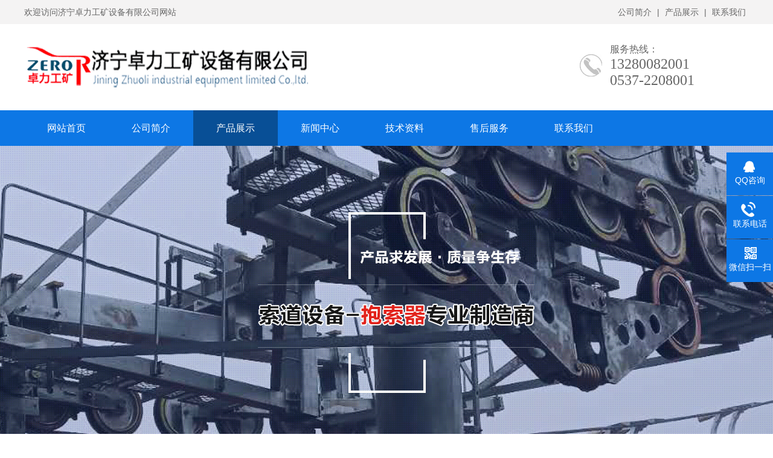

--- FILE ---
content_type: text/html; charset=utf-8
request_url: http://www.baosuoqi.com/huodongbaosuoqi/41.html
body_size: 13445
content:
<!DOCTYPE html>
<html lang="zh-CN">
<head>
<meta charset="UTF-8">
<meta http-equiv="X-UA-Compatible" content="IE=Edge">
<meta name="renderer" content="webkit|ie-comp|ie-stand" />
<meta name="viewport" content="width=device-width, initial-scale=1.0, maximum-scale=1.0, user-scalable=0">
<meta http-equiv="Cache-Control" content="no-transform"/>
<meta name="applicable-device" content="pc">
<meta name="MobileOptimized" content="width"/>
<meta name="HandheldFriendly" content="true"/>
<title>NYJG-V1型活动抱索器-活动式抱索器-济宁卓力工矿机械设备有限公司</title>
<meta name="keywords" content="NYJG-V1,活动,抱索,NYJG-V1,活动,抱索,">
<meta name="description" content="NYJG-V1型活动抱索器">
<link rel="stylesheet" href="http://www.baosuoqi.com/pc/css/css.css" />
</head>
<body>
<div class="header">
  <div class="top">
    <div class="container">
      <div class="fl">欢迎访问济宁卓力工矿设备有限公司网站</div>
      <div class="fr">
	   <a href= "/gongsijianjie/">公司简介</a> 	 |
	   <a href= "/pro/">产品展示</a> 	 |
	   <a href= "/lianxiwomen/">联系我们</a> 
	  </div>
    </div>
  </div>
  <div id="logo">
    <div class="container">
      <div class="logo fl"><a href="http://www.baosuoqi.com/" title="济宁卓力工矿机械设备有限公司"><img src="/pc/index_04.gif" alt="济宁卓力工矿机械设备有限公司"></a></div>

      <div class="tel fr"><span>服务热线：<i>13280082001</i><i>0537-2208001</i></span> </div>
    </div>
  </div>
</div>
<div class="nav">
  <div class="container">
    <ul>
      <li ><a href="http://www.baosuoqi.com/">网站首页</a></li>
      
      <li ><a href="/gongsijianjie/">公司简介</a>
        <dl>
          
        </dl>
      </li>
      
      <li class="on"><a href="/pro/">产品展示</a>
        <dl>
          
          
          <dt><a href="/gudingbaosuoqi/">固定式抱索器</a></dt>
          
          <dt><a href="/huodongbaosuoqi/">活动式抱索器</a></dt>
          
          <dt><a href="/baosuoqi/">可摘挂抱索器</a></dt>
          
          <dt><a href="/chendian/">衬块衬垫</a></dt>
          
          <dt><a href="/houchepeijian/">猴车配件</a></dt>
          
          
        </dl>
      </li>
      
      <li ><a href="/info/">新闻中心</a>
        <dl>
          
          
          <dt><a href="/gsnews/">公司新闻</a></dt>
          
          <dt><a href="/hynews/">行业知识</a></dt>
          
          
        </dl>
      </li>
      
      <li ><a href="/jishuziliao/">技术资料</a>
        <dl>
          
        </dl>
      </li>
      
      <li ><a href="/shouhoufuwu/">售后服务</a>
        <dl>
          
        </dl>
      </li>
      
      <li ><a href="/lianxiwomen/">联系我们</a>
        <dl>
          
        </dl>
      </li>
      
    </ul>
  </div>
</div>

<div class="ban" style="background:url(/static/upload/image/20220414/1649931921128703.jpg) no-repeat top center;"></div>
<div class="ny">
	<div class="container">
		<div class="fl">
	<div class="title"><span>活动式抱索器</span>list center</div>
	<div class="category clearfix">
		
        <h3  ><span class="iconfont icon-jiantou"></span><a href="/gudingbaosuoqi/">固定式抱索器</a><span></span> </h3>
        
        <h3 class='on' ><span class="iconfont icon-jiantou"></span><a href="/huodongbaosuoqi/">活动式抱索器</a><span></span> </h3>
        
        <h3  ><span class="iconfont icon-jiantou"></span><a href="/baosuoqi/">可摘挂抱索器</a><span></span> </h3>
        
        <h3  ><span class="iconfont icon-jiantou"></span><a href="/chendian/">衬块衬垫</a><span></span> </h3>
        
        <h3  ><span class="iconfont icon-jiantou"></span><a href="/houchepeijian/">猴车配件</a><span></span> </h3>
        
	</div>
	<div class="contact">
		<p>全国服务热线</p>
		<span>13280082001</span>
		<div class="more"><a href="tencent://message/?uin=269628658&Site=在线客服&Menu=yes" target="_blank">立即咨询</a></div>
	</div>
</div>
		<div class="fr">
			<div class="title"><span>活动式抱索器</span>
				<p> 您的位置:<a href="/">首页</a>><a href="/pro/">产品展示</a>><a href="/huodongbaosuoqi/">活动式抱索器</a> </p>
			</div>
			<div class="pro">
				<div class="img">
				  <div class="pc-slide">
					<div class="view">
					  <div class="swiper-container swiper-container-horizontal">
						<div class="swiper-wrapper">
						  <div class="swiper-slide img-center">
							<div class="imgauto"> <img src="/uploads/131115/1-13111515062LB-lp.jpg" /> </div>
						  </div>
						</div>
					  </div>
					</div>
				  </div>
				</div>
				<div class="text">
				  <h1 class="protit">NYJG-V1型活动抱索器</h1>
				  <div class="desc">
					<p>NYJG-V1型活动抱索器</p>
				  </div>
				  
				</div>
			</div>
			<div class="pro-content">
				<div class="tits"><span>产品详情</span></div>
				<div class="info">
					<p><img alt="" src="/uploads/131115/1-13111515062LB.jpg" style="width: 500px; height: 481px; " /><br />
NYJG-V1型活动抱索器<br />
<br />
给煤机行业中始终独占鳌头,恒守质量第一,荣获国家科技进步三等给煤机热线电话:13280082001</p>
				</div>
			</div>
			<div class="page">上一个：<a href="/huodongbaosuoqi/37.html">NYJG-2型摩擦式抱索器</a><span>下一个：<a href="/huodongbaosuoqi/43.html">NYJG-V22型活动式抱索器</a></span></div>
			<div class="xg-pro">
				<div class="tit"><span>相关产品</span></div>
				<ul>
				  
					<li>
					<a href="/houchepeijian/738.html"  title="猴车尾轮衬块"><img src="/static/upload/image/20250516/1747360962122865.png" onerror="javascript:this.src='/static/upload/image/20250516/1747360962122865.png';" alt="猴车尾轮衬块">
					<p>猴车尾轮衬块</p>
					</a>
					</li>
				  
					<li>
					<a href="/houchepeijian/737.html"  title="猴车吊架"><img src="/static/upload/image/20250516/1747360804128260.png" onerror="javascript:this.src='/static/upload/image/20250516/1747360804128260.png';" alt="猴车吊架">
					<p>猴车吊架</p>
					</a>
					</li>
				  
					<li>
					<a href="/houchepeijian/698.html"  title="猴车双拖轮"><img src="/static/upload/image/20241218/1734501097113269.jpg" onerror="javascript:this.src='/static/upload/image/20241218/1734501097113269.jpg';" alt="猴车双拖轮">
					<p>猴车双拖轮</p>
					</a>
					</li>
				  
					<li>
					<a href="/baosuoqi/622.html"  title="大坡度可摘挂抱索器"><img src="/static/upload/image/20231115/1700012253172924.jpg" onerror="javascript:this.src='/static/upload/image/20231115/1700012253172924.jpg';" alt="大坡度可摘挂抱索器">
					<p>大坡度可摘挂抱索器</p>
					</a>
					</li>
				  
					<li>
					<a href="/houchepeijian/611.html"  title="模锻抱索器"><img src="/static/upload/image/20230922/1695351237126555.jpg" onerror="javascript:this.src='/static/upload/image/20230922/1695351237126555.jpg';" alt="模锻抱索器">
					<p>模锻抱索器</p>
					</a>
					</li>
				  
					<li>
					<a href="/houchepeijian/610.html"  title="托轮吊架"><img src="/static/upload/image/20230922/1695351007521794.jpg" onerror="javascript:this.src='/static/upload/image/20230922/1695351007521794.jpg';" alt="托轮吊架">
					<p>托轮吊架</p>
					</a>
					</li>
				  
					<li>
					<a href="/houchepeijian/605.html"  title="架空乘人装置（猴车）的断绳抓捕装置"><img src="/static/upload/image/20230830/1693362440195365.jpg" onerror="javascript:this.src='/static/upload/image/20230830/1693362440195365.jpg';" alt="架空乘人装置（猴车）的断绳抓捕装置">
					<p>架空乘人装置（猴车）的断绳抓捕装置</p>
					</a>
					</li>
				  
					<li>
					<a href="/huodongbaosuoqi/594.html"  title="带滑轮瓦片抱索器"><img src="/static/upload/image/20230711/1689037186540290.jpg" onerror="javascript:this.src='/static/upload/image/20230711/1689037186540290.jpg';" alt="带滑轮瓦片抱索器">
					<p>带滑轮瓦片抱索器</p>
					</a>
					</li>
				  
				</ul>
			</div>
		</div>
	</div>
</div>
<div class="links container"> <span>友情链接：</span>  <a href="http://www.666gk.com" target="_blank">梭式矿车</a>  <a href="http://www.zmgk.net/" target="_blank">反井钻机</a>  <a href="https://www.chuchoushebei.com/" target="_blank">活性炭除臭设备</a>  <a href="http://www.jnzhuoli.com/" target="_blank">凿岩机</a>  <a href="https://www.tjbchg.com" target="_blank">喉箍</a>  <a href="http://www.ytbllt.com" target="_blank">铣刨机实心轮胎</a>  <a href="http://www.jieshuiqi.cn" target="_blank">水控器</a>  <a href="http://www.gongqiu88.com" target="_blank">煤矿道岔</a>  <a href="http://www.shchjd.com" target="_blank">SUTO/希尔思流量传感器</a>  <a href="http://www.chutaiyj.com" target="_blank">安瓿拉丝机</a>  <a href="http://www.shmightway.com" target="_blank">日精减速机</a>  <a href="http://www.ntjrtl.com" target="_blank">佐敦油漆</a>  <a href="http://www.zhonghengjiahe.com" target="_blank">铝方通</a>  <a href="http://www.cangzhouxinmate.com" target="_blank">工程塑料拖链</a>  <a href="http://www.shchjd.com" target="_blank">S531测漏仪</a>  <a href="http://www.yzzxqz.com" target="_blank">龙门吊租赁</a>  <a href="http://www.ddzf.net" target="_blank">阀门电动装置z60-24</a>  <a href="http:/www.rbhbjx.com" target="_blank">纤维过滤器</a>  <a href="http://www.anwesrq.com" target="_blank">天津暖气片</a>  <a href="http://www.sdxinrunff.com" target="_blank">衬塑设备</a>  <a href="http://www.secengcn.com/" target="_blank">台式扫描电子显微镜</a>  <a href="https://www.hzyangyi.cn/" target="_blank">DSC差示扫描量热仪</a>  <a href="http://www.naiyida.com/" target="_blank">4mm铝塑板</a>  <a href="http://www.kmfdjcz.com/" target="_blank">液化气泵</a>  </div>
<div class="footer">
  <div class="container">
    <div class="fnav fl">
      
      <dl>
        <dt><a href="/gongsijianjie/">公司简介</a></dt>
        
      </dl>
      
      <dl>
        <dt><a href="/pro/">产品展示</a></dt>
        
        <dd><a href="/gudingbaosuoqi/">固定式抱索器</a></dd>
        
        <dd><a href="/huodongbaosuoqi/">活动式抱索器</a></dd>
        
        <dd><a href="/baosuoqi/">可摘挂抱索器</a></dd>
        
        <dd><a href="/chendian/">衬块衬垫</a></dd>
        
        <dd><a href="/houchepeijian/">猴车配件</a></dd>
        
      </dl>
      
      <dl>
        <dt><a href="/info/">新闻中心</a></dt>
        
        <dd><a href="/gsnews/">公司新闻</a></dd>
        
        <dd><a href="/hynews/">行业知识</a></dd>
        
      </dl>
      
      <dl>
        <dt><a href="/jishuziliao/">技术资料</a></dt>
        
      </dl>
      
      <dl>
        <dt><a href= "/shouhoufuwu/">售后服务</a></dt>
        <dd> 全国服务热线：0537-2208001<br/>
          手机：13280082001<br/>
          地址：山东济宁国家高新技术产业园 </dd>
      </dl>
    </div>
    <div class="ewm fr">
      <h3>扫一扫关注微信</h3>
      <p><img src="/static/upload/image/20220414/1649933244678182.jpg" /></p>
    </div>
  </div>
</div>
<div class="copyright">
  <p>手机：13280082001 电话:0537-2208001 EMAIL：269628658@qq.com</p>
  <p>公司地址：山东济宁国家高新技术产业园</p>
  <p>Copyright © 2018-2020 济宁卓力工矿机械设备有限公司 <a target="_blank" href="https://beian.miit.gov.cn/" rel="nofollow">鲁ICP备13002216号-3</a> <a target="_blank" href="http://www.baosuoqi.com/sitemap.xml">xml地图</a></p>
</div>
<div class="kefu">
  <ul id="kefu">
    <li class="kefu-qq">
      <div class="kefu-main">
        <div class="kefu-left"> <a class="online-contact-btn" href="tencent://message/?uin=269628658&Site=在线客服&Menu=yes" target="_blank"> <i></i>
          <p> QQ咨询 </p>
          </a> </div>
        <div class="kefu-right"></div>
      </div>
    </li>
    <li class="kefu-tel">
      <div class="kefu-tel-main">
        <div class="kefu-left"> <i></i>
          <p>联系电话 </p>
        </div>
        <div class="kefu-tel-right"><a href="tel:13280082001">13280082001</a></div>
      </div>
    </li>
    <li class="kefu-weixin">
      <div class="kefu-main">
        <div class="kefu-left"> <i></i>
          <p> 微信扫一扫 </p>
        </div>
        <div class="kefu-right"> </div>
        <div class="kefu-weixin-pic"><img src="/static/upload/image/20220414/1649933244678182.jpg" /></div>
      </div>
    </li>
    <li class="kefu-ftop">
      <div class="kefu-main">
        <div class="kefu-left"> <a href="javascript:;"><i></i>
          <p>返回顶部</p>
          </a></div>
        <div class="kefu-right"></div>
      </div>
    </li>
  </ul>
</div>
<script src="http://www.baosuoqi.com/pc/js/jquery.min.js"></script> 
<script src="http://www.baosuoqi.com/pc/js/superslide.js"></script> 
<script src="http://www.baosuoqi.com/pc/js/js.js"></script> 
</body>
</html>


--- FILE ---
content_type: text/css
request_url: http://www.baosuoqi.com/pc/css/css.css
body_size: 23402
content:
/* AB模板网 整站模板下载 */
/* 模板：Www.AdminBuy.Cn */
/* 仿站：Fang.AdminBuy.Cn */
/* 素材：Sc.AdminBuy.Cn */
/* QQ：9490489 */

html{height:100%;border:none;}
body{height:100%;min-width: 1200px;border:none;padding:0;margin:0;text-align:left;font-size:14px;color:#666;font-family:Arial, "microsoft yahei";background:#FFF;}
div,ul,li,img,dl,dd,dt,p{padding:0;margin:0;border:none;}
ul,dl{list-style-type:none;}
h1,h2,h3,h4,h5{margin:0;padding: 0;font-weight: normal;}
a{color:#666;text-decoration:none;}
a:hover{color:#0d77e5;text-decoration:none;}
.clear{clear:both;}
.fl{float: left;display: inline;}
.fr{float: right;display: inline;}
.container{width: 1200px;margin: 0 auto;}

.header{height: 183px;}
.top{height: 40px;line-height: 40px; background: #f4f3f3; font-size: 14px;}
.top a{padding: 5px;}

#logo{height:140px;width: 100%;}
#logo .logo{}
#logo .logo img{margin-top: 32px;}
#logo .company{ padding-left: 15px; border-left: 1px solid #c4c4c4; height:70px; margin-top: 35px;}
#logo .company h2{font-size: 30px;color: #0d77e5;font-weight: bold;}
#logo .company h3{font-size: 18px;margin-top: 5px;}
#logo .company h3 span{color: #69c248;}
#logo .tel{background: url(../images/tel.jpg) no-repeat left 50px;height: 100px;width: 280px;padding-top: 32px;}
#logo .tel span{font-size: 16px;padding-left: 50px;}
#logo .tel span i{font-family: impact;font-size: 24px;font-style: normal;display: block;padding-left:50px;}
#logo .tel p{font-size: 16px;padding-left: 5px;margin-top: -15px;}

.nav{background:#0d77e5;height: 59px;}
.nav ul li{float:left;display: inline;text-align: center;font-size: 16px; position: relative;}
.nav ul li:last-child{margin-right: 0;}
.nav ul li a{color:#FFF;display: block;height: 59px;line-height: 59px;padding: 0 38px;position: relative;z-index: 2;}
.nav ul li a:hover,.nav ul li.on{ background: #084f96; }
.nav ul li dl{margin:0px;padding:0;position:absolute;z-index:999;display:none;}
.nav ul li dl dt a{display:block;width:116px; height:55px; line-height:55px; text-align:center;background:#0758b3;color:#fff;}
.nav ul li dl dt a:hover{background:#0d77e5; display:block;width:116px; height:55px;}


.banner{height:500px;overflow:hidden;position:relative;}
.banner .hd{height:18px;position:absolute;width: 100%;z-index:1; text-align: center; bottom: 20px;}
.banner .hd ul li{display: inline-block;margin:0 5px;width:15px;height:15px;cursor:pointer;background:#0d77e5;border-radius:8px;}
.banner .hd ul li.on{background: #69c248;}
.banner .bd{position:relative;height:100%;z-index:0;}
.banner .bd li{zoom:1;vertical-align:middle;width:100%;height:600px;display:block;}
.banner .bd li a{width:100%;height:550px;display:block;}
.banner .prev{position:absolute;left:3%;top:50%;margin-top:-25px;display:block;width:17px;height:31px;background:url(../images/left.png) no-repeat;filter:alpha(opacity=100);opacity:1;}
.banner .next{position:absolute;right:3%;top:50%;margin-top:-25px;display:block;width:17px;height:31px;background:url(../images/right.png) no-repeat;filter:alpha(opacity=100);opacity:1;}

.search{height: 70px;background: #edeeef;}
.search .fl{line-height: 70px;}
.search .fl a{margin-left: 15px;}
.search .fl span{color:#0d77e5;}
.search .fr{width:284px;height: 70px;}
.search .fr input{width: 193px;height: 33px;border: 1px solid #eee;margin-top: 15px;padding-left: 3px; border-radius: 15px 0 0 15px; padding-left: 15px;}
.search .fr button{width:53px;height: 35px;background: url(../images/search.png) no-repeat;border: none;position: relative;left: -3px;top:12px;}

.sec-title{ text-align: center; padding: 30px 0; }
.sec-title span{ font-size: 30px; height: 50px; position: relative; padding-bottom: 10px; font-weight: bold; }
.sec-title span:after{ width: 30px; height: 2px; content:''; background: #007bdf; position: absolute; bottom: 0; left: 42%;  }
.sec-title p{ font-size: 14px; margin-top: 20px; }

.index-pro{ padding: 30px 0 30px; height: auto; overflow: hidden;}
.index-pro .fl{ width: 300px; }
.index-pro .fr{ width: 860px; }
.index-pro .fl .title{ height:70px; width: 270px; background: #007bdf; color: #FFF; padding: 20px 0 0 30px;   }
.index-pro .fl .title span{ display: block;font-size: 28px; font-weight: bold; }
/*.index-pro .fl ul li{ font-size: 16px;line-height: 58px; }
.index-pro .fl ul li span{ padding-left: 58px; }
.index-pro .fl ul li a{ display: block; background: url(../images/menu01.jpg) no-repeat; height: 58px; width: 100%; }
.index-pro .fl ul li a:hover{ display: block; background: url(../images/menu01-h.jpg) no-repeat;height: 58px; width: 100%; }*/

.category{width: 100%;padding-top: 12px;margin-bottom: 20px;}
.category h3{line-height: 58px;float: left;}
.category h3 a{float: left;line-height: 58px;color: #666;padding-left: 58px;width: 242px;font-weight: normal;background: url(../images/menu01.jpg) no-repeat; display: block;}
.category h3.on a{background: url(../images/menu01-h.jpg) no-repeat; color: #007bdf;}
.category h3 span{float: left;}
.category ul{display: none;float: left;width: 100%;}
.category li{display: block;border-bottom: 1px solid #e1e1e1;width: 100%;line-height: 42px;background-size: 5px;}
.category li a{display: block;color: #666;font-size: 14px;padding-left: 58px;}
.category li.on a{color: #007bdf;}

.index-pro .contact{ width: 300px; height: 140px; background: url(../images/tels.jpg) no-repeat #e3e3e3; margin-top: 30px;}
.index-pro .contact p{ margin-left: 160px;font-size: 16px; padding-top: 20px;  color: #666666; }
.index-pro .contact span{color:#007bdf; font-size: 24px; padding-left: 120px; margin-top: 10px; display: block;}
.index-pro .contact .more{ margin-left: 125px; margin-top: 10px; text-align: center; }
.index-pro .contact .more a{ color: #007bdf; border: 1px solid #007bdf; width: 120px; height: 30px; line-height: 30px; display: block; }
.index-pro .contact .more a:hover{ background: #007bdf; color: #FFF; }
.index-pro .fr .title{line-height: 45px; border-bottom: 1px solid #e1e1e1;}
.index-pro .fr .title span{ font-size: 24px; color: #007bdf; border-bottom: 3px solid #007bdf; padding-bottom: 10px; font-weight: bold; }
.index-pro .fr .title p{ display: inline-block; float: right; }
.index-pro .fr ul li{ float: left; display: inline-block; margin-right: 27px; text-align: center; margin-top: 20px; }
.index-pro .fr ul li:nth-child(3n){margin-right:0}
.index-pro .fr ul li .img{width: 260px; height: 198px;  overflow: hidden;  }
.index-pro .fr ul li .img img{ width: 250px; height: 190px;padding: 3px; border: 1px solid #c1c1c1; transition: 0.5s; }
.index-pro .fr ul li .img img:hover{ transform:scale(1.2)  }

.index-case{ height:auto; overflow: hidden; text-align: center; background: url(../images/casebg.jpg) no-repeat top center;   }
.index-case .prev{ display:block; position:absolute; top:60px; left:0px; width:50px; height:50px; background:url(../images/prev.png) no-repeat;   }
.index-case .next{ display:block; position:absolute; top:60px; right:0px; width:50px; height:50px; background:url(../images/next.png) no-repeat;   }
.index-case .content{ padding:0 80px;position:relative; }
.index-case ul{ overflow:hidden; zoom:1; width:910px; height:auto; }
.index-case ul li{ float:left;  width:240px;overflow:hidden; height:220px; margin-right:20px;}
.index-case ul li img{ width: 230px; height: 167px;padding: 3px; border: 1px solid #c1c1c1; }

.adv{ background: url(../images/advbg.jpg) no-repeat top center; height: 180px; color: #FFF; }
.adv .fl{ padding-left: 100px; }
.adv .fr{ padding-right: 100px;  width: 310px; height: 130px; background: url(../images/tel01.png) no-repeat left; }
.adv .fl h2{ font-size: 40px; font-weight: bold; padding-top: 40px; }
.adv .fl p{ font-size: 20px; margin-top: 10px; }
.adv .fl p span{display: inline-block;  width: 22px; height: 20px; margin-left: 15px; background: url(../images/ico01.png) no-repeat left center; }
.adv .fr p{ font-size: 18px; margin-top:38px; padding-left: 60px;}
.adv .fr p span{ display: block; font-size: 30px; }
.adv .fr .more{ width: 133px; height: 34px; background: url(../images/btn1.png) no-repeat; text-align: center; margin-left: 60px; margin-top: 15px; }
.adv .fr .more a{ color: #FFF;  width: 133px; height: 34px; line-height: 34px; display: block; }

.ys{ width: 100%; height: auto; padding: 50px 0; overflow: hidden; }
.ys .content-1,.ys .content-2{ width: 1050px; margin: 0 auto; height: auto; overflow: hidden; }
.ys .content-1 .fl{ width: 415px; }
.ys .content-1 .fr{ width: 610px; }
.ys .content-2 .fl{ width: 471px; }
.ys .content-2 .fr{ width: 460px; }
.ys h2{ color: #0256a4; overflow: hidden; padding-bottom: 18px; margin-bottom: 10px; margin-top: 25px; background: url(../images/ys-line.jpg) no-repeat bottom left; }
.ys h2 i{ float: left; }
.ys h2 span{ float:left; margin-left: 20px; color: #666666; }
.ys h2 span em{ display: block; font-style: normal;font-weight: bold; color: #007bdf; }
.ys .content-1 p,.ys .content-2 p{ font-size: 14px; color: #2d2d2d; line-height: 25px; background: url(../images/ys-ico.jpg) no-repeat left 6px; padding-left: 20px; }

.index-about { height: 439px; padding-top: 50px;color: #FFF;  overflow: hidden;background:url(../images/aboutbg.jpg) no-repeat top center; }
.index-about .fl{ width: 600px; }
.index-about .fr{ width: 600px; }
.index-about .fl img{ width: 491px; height: 357px; border: 12px solid #6bb0e7; }
.index-about .fr h2{ font-size: 30px;  letter-spacing: 1px;}
.index-about .fr h2 span{ display: block; font-size:40px;letter-spacing: 0px; font-weight: bold;  }
.index-about .fr p{ margin-top: 34px; line-height: 28px; padding-top: 10px; }
.index-about .more{ text-align: left; margin: 20px 0 25px; width: 100%; display: block; }
.index-about .more a{ width: 182px; height: 39px;display:inline-block; background: #FFF; text-align: center; line-height: 39px; font-size: 16px; }
.index-about .more a:hover{ color: #FFF;background: #0256a4; }

.index-news{ padding: 40px 0 20px; height: auto; overflow: hidden; }
.index-news .fl,.index-news .fr{ width: 585px;border: 1px solid #ececec; }
.index-news .fl .title,.index-news .fr .title{ border-bottom: 1px solid #ececec; height: 82px; }
.index-news .fl .title i,.index-news .fr .title i{float:left; display: inline-block; width: 86px; height: 82px; background: #007bdf; position: relative;}
.index-news .fl .title i img,.index-news .fr .title i img{ position: absolute; left:0; top:0;bottom: 0;right: 0; margin: auto; }
.index-news .fl .title span{ float:left; display: inline-block; width:90px; height: 72px; margin-left: 20px; font-size: 18px; padding-top: 20px; background: url(../images/en-1.jpg) no-repeat left 50px; }
.index-news .fr .title span{ float:left; display: inline-block; width:90px; height: 72px; margin-left: 20px; font-size: 18px; padding-top: 20px; background: url(../images/en-2.jpg) no-repeat left 50px; }
.index-news .fl .title em,.index-news .fr .title em{ float: right; margin-right: 20px; font-style: normal; line-height: 82px; }

.index-news .content{ padding:25px 35px; }
.index-news h3{ line-height: 43px; }
.index-news h3:before{ content:'■'; font-size: 12px; margin-right: 5px; color: #ff6d00; position: relative; top:-3px; }
.index-news h3 span{ float: right; font-size: 14px; }
.index-news dl{ height: auto; overflow: hidden;}
.index-news dl dt{ float: left;width: 242px; }
.index-news dl dd{ float: right; width: 250px; }
.index-news dl dt img{ width: 240px; height: 158px; border: 1px solid #ececec; }
.index-news dl dd .date span{ display: block; font-size: 24px; color: #ff6d00; font-weight: bold; }
.index-news dl dd h4{ font-size: 16px; line-height: 40px; height: 40px; overflow: hidden; }


.links{padding-bottom: 20px;}
.links span{ font-weight: bold; font-size: 18px; }
.links a{margin-right: 15px;}

.footer{background: #333333;height: 220px;overflow: hidden;padding-top: 30px;}
.fnav dl{ float: left; display: inline; margin-right: 80px; }
.fnav dl dt{ position: relative; line-height: 50px; font-size: 16px; margin-bottom: 10px;  }
.fnav dl dt a{ color: #FFF; }
.fnav dl dt:after{ content: ''; width: 20px; height: 2px; background: #666666; position: absolute; left: 0; bottom: 0; }
.fnav dl dd{line-height: 25px; color: #999999;}
.fnav dl dd a{ color: #999999; }
.footer .ewm{ text-align: center; color: #FFF; }
.footer .ewm h3{ padding-bottom: 5px; }
.footer .ewm img{ width: 150px; height: 150px; }

.copyright{background: #333333;color: #999999;height: 100px;line-height: 30px;overflow: hidden; text-align: center;}
.copyright a{color: #999999;}

.kefu{position:fixed;right:-170px;top:50%;z-index:900;}
.kefu li a{text-decoration:none; color: #FFF;}
.kefu li{margin-top:1px;clear:both;height:71px;position:relative;}
.kefu li i{background:url(../images/fx.png) no-repeat;display:block;width:30px;height:27px;margin:0 auto;text-align:center;}
.kefu li p{height:20px;font-size:14px;line-height:20px;overflow:hidden;text-align:center;color:#fff;margin: 0;}
.kefu .kefu-qq i{background-position:4px 5px;}
.kefu .kefu-tel i{background-position:0 -21px;}
.kefu .kefu-liuyan i{background-position:4px -53px;}
.kefu .kefu-weixin i{background-position:-34px 4px;}
.kefu .kefu-weibo i{background-position:-30px -22px;}
.kefu .kefu-ftop{display:none;}
.kefu .kefu-ftop i{width:33px;height:35px;background-position:-27px -51px;}
.kefu .kefu-left{float:left;width:77px;height:47px;position:relative;}
.kefu .kefu-tel-right{font-size:16px;color:#fff;float:left;height:24px;line-height:22px;padding:0 15px;border-left:1px solid #fff;margin-top:14px;}
.kefu .kefu-right{width:20px;}
.kefu .kefu-tel-main{background:#0d77e5;color:#fff;height:56px;width:247px;padding:9px 0 6px;float:left;}
.kefu .kefu-main{background:#0d77e5;width:97px;height:56px;position:relative;padding:9px 0 6px;float:left;}
.kefu .kefu-weixin-pic{position:absolute;left:-130px;top:-24px;display:none;z-index:333;}
.kefu-weixin-pic img{width:115px;height:115px;}

.ban{ width: 100%; height: 550px; overflow: hidden; }
.ny{ height: auto; overflow: hidden; width: 100%; padding: 30px 0; }
.ny .fl{ width: 300px; }
.ny .fr{ width: 860px; }
.ny .fl .title{ height:70px; width: 270px; background: #007bdf; color: #FFF; padding: 20px 0 0 30px; text-transform: uppercase;   }
.ny .fl .title span{ display: block;font-size: 28px; font-weight: bold; }

.ny .contact{ width: 300px; height: 140px; background: url(../images/tels.jpg) no-repeat #e3e3e3; margin-top: 30px;}
.ny .contact p{ margin-left: 160px;font-size: 16px; padding-top: 20px;  color: #666666; }
.ny .contact span{color:#007bdf; font-size: 24px; padding-left: 120px; margin-top: 10px; display: block;}
.ny .contact .more{ margin-left: 125px; margin-top: 10px; text-align: center; }
.ny .contact .more a{ color: #007bdf; border: 1px solid #007bdf; width: 120px; height: 30px; line-height: 30px; display: block; }
.ny .contact .more a:hover{ background: #007bdf; color: #FFF; }
.ny .fr .title{line-height: 45px; border-bottom: 1px solid #e1e1e1;}
.ny .fr .title span{ font-size: 24px; color: #007bdf; border-bottom: 3px solid #007bdf; padding-bottom: 10px; }
.ny .fr .title p{ display: inline-block; float: right; }

.ny .fr .tit{line-height: 38px; border-bottom: 1px solid #e1e1e1; margin-bottom: 15px;}
.ny .fr .tit span{ font-size: 18px; color: #007bdf; border-bottom: 3px solid #007bdf; padding-bottom: 8px; }


.list-1 dl{ border-bottom: 1px solid #e1e1e1; padding: 15px 0; }
.list-1 dl dt{ line-height: 35px; font-size: 16px; }
.list-1 dl dt:before{ content:'■'; font-size: 12px; margin-right: 5px; color: #ff6d00; position: relative; top:-3px; }
.list-1 dl dt span{ float: right; font-size: 14px; }
.list-1 dl dt a{ font-weight: bold; }
.list-1 dl dd{ color: #999; padding: 5px 0 25px 0;}

.list-2{ height: auto; overflow: hidden; padding-bottom: 30px; }
.list-2 ul li{ float: left; display: inline-block; margin-right: 27px; text-align: center; margin-top: 20px; }
.list-2 ul li:nth-child(3n){margin-right:0}
.list-2 ul li img{ width: 260px; height: 190px;padding: 3px; border: 1px solid #c1c1c1; transition: 0.5s; }

.news{ padding:0px 0 0;  }
.news h1{ text-align: center;font-size: 24px;padding-top:30px; }
.news .date{ text-align: center; font-size: 14px; padding: 15px 0; }
.news .date span{ padding: 0 15px; }
.news .info{ padding: 10px 0 0; line-height: 25px; }

.tags{ border-top:1px dashed #ccc; border-bottom:1px dashed #ccc; height:35px; line-height:35px;}
.tags span{ font-weight: bold; }
.tags a{ margin-right: 15px; }

.page{line-height: 50px;}
.page span{ float: right; }

.xg-pro{ height: auto; overflow: hidden; margin-top: 5px; }
.xg-pro ul li{ float: left; display: inline-block; width: 200px; margin-right: 15px; text-align: center; }
.xg-pro ul li img{ width: 200px; height: 160px; }

.xg-news{ height: auto; overflow: hidden;margin-top: 15px; }
.xg-news ul li{ float: left; display: inline-block; width: 47%; margin-right: 3%;line-height:25px; }
.xg-news ul li:before{ content:'■'; font-size: 12px; margin-right: 5px; color: #ff6d00; position: relative; top:-10px; }
.xg-news ul li a{ text-overflow: ellipsis;  overflow: hidden; white-space: nowrap; width: 240px; display: inline-block; }
.xg-news ul li span{ float: right; }

.xg-area{ height: auto; overflow: hidden; margin-top: 0px; margin-bottom:15px; }
.xg-area ul li{ float: left; display: inline-block; margin-right: 25px; line-height:25px; }

.pro{ width: 100%; height: auto; overflow: hidden; padding: 10px 0 30px; }
.pro .img{ float: left; display: inline-block; width: 480px; }
.pro .text{ float: right; display: inline-block; width: 350px; }

.pro .text h1{ font-size: 24px; padding-top: 20px; }
.pro .text .desc{ padding: 20px 0; height: 150px; font-size: 13px; line-height: 25px; }
.pro .text .btn{ width: 120px; height: 40px; background: #007bdf; color: #FFF; display: block; text-align: center;line-height: 40px; font-size: 18px; }

.pro-content .tits{border-bottom: 1px solid #e1e1e1; height: 40px; width: 100%; font-size: 18px; }
.pro-content .tits span{ background:#007bdf; color:#FFF; display: block;width: 120px; height: 40px; text-align: center; line-height: 40px; }
.pro-content .info{ padding: 20px 0; }

div.zoomDiv{z-index:999;position:absolute;top:0;left:0;background:#ffffff;border:1px solid #ddd;display:none;text-align:center;overflow:hidden;font-size: 0;}
div.zoomMask{position:absolute;background:url(../images/mask.png) repeat scroll 0 0 transparent;cursor:move;z-index:1;}

.pc-slide{width: 100%;margin: 0 auto; text-align: center;}
.view .swiper-slide .imgauto{width: 100%;height: 350px; position: relative;}
.view .swiper-slide .imgauto img{ max-width:90%;max-height: 100%; position: absolute;margin: auto; top:0; bottom: 0;left:0;right: 0 }
.view .swiper-container{width: 100%;}
.preview{width: 100%;margin-top: 10px;position: relative;}
.preview .swiper-container{width: 80%;margin: 0 10%;overflow: hidden;}
.preview .swiper-slide{width:22.5%;padding: 5px; }
.preview .swiper-slide .imgauto{width: 100%;height: 80px;line-height: 80px;border: 1px solid #ddd;text-align: center;cursor: pointer; position: relative; display: block;}
.preview .swiper-slide .imgauto img{display: inline-block;vertical-align: middle;max-width:90%;max-height: 100%; position: absolute;margin: auto; top:0; bottom: 0;left:0;right: 0}
.preview .slide6{width: 82px;}
.preview img{padding: 1px;}
.preview .active-nav .imgauto{border: 1px solid #1f7fcb;}
.preview .arrow-left{background: url(../images/prev1.png) no-repeat left center;position: absolute;left: 10px;top: 50%;margin-top: -9px;width: 10px;height: 18px;z-index: 10;}
.preview .arrow-right{background: url(../images/next1.png) no-repeat left center;position: absolute;right: 10px;top: 50%;margin-top: -9px;width: 10px;height: 18px;z-index: 10;}
.clearfix {*zoom: 1;}
.clearfix:after{content: " "; display: block; height: 0; clear: both; visibility: hidden;}


.btn-1 input{width: 52px;height: 32px;line-height: 32px;background: #e8e8e8;border: none;color: #333;margin-right: 22px;cursor: pointer;transition: 0.3s;}
.btn-1{padding-left: 100px;}
.btn-1 input.focus{background: #1f7fcb;color: #fff;}
.btn-1 input.focus:hover{background: #444;}
.btn-1 input:hover{background: #ccc;}

.pagination p{margin:0;cursor:pointer}
.pagination{height:40px;padding:20px 0px;}
.pagination a{display:block;float:left;margin-right:10px;padding:2px 12px;height:24px;border:1px #cccccc solid;background:#fff;text-decoration:none;color:#808080;font-size:12px;line-height:24px;}
.pagination a:hover{color:#077ee3;background: white;border:1px #077ee3 solid;}
.pagination a.cur{border:none;background:#077ee3;color:#fff;}
.pagination p{float:left;padding:2px 12px;font-size:12px;height:24px;line-height:24px;color:#bbb;border:1px #ccc solid;background:#fcfcfc;margin-right:8px;}
.pagination p.pageRemark{border-style:none;background:none;margin-right:0px;padding:4px 0px;color:#666;}
.pagination p.pageRemark b{color:red;}
.pagination p.pageEllipsis{border-style:none;background:none;padding:4px 0px;color:#808080;}
.dates li {font-size: 14px;margin:20px 0}
.dates li span{float:right}

/******************************
 ** 在线留言
 ** v.1.2
 ******************************/
.message-page input.code { border-color:#aaa; }
.message-page { width:680px; }
.message-page .row-1,
.message-page .row-2,
.message-page .row-3 { width:100%; clear:both; margin-bottom:15px; position:relative; overflow:hidden; }
.message-page .row-1 { width:328px; height:auto; padding:0 0 0 50px; border:1px solid #ddd; }
.message-page .row-2 { height:110px; padding:0 0 0 0; border:1px solid #ddd; }
.message-page .row-3 {  }
.message-page .ico-name { background:url(../images/zzz.png) 15px center no-repeat; }
.message-page .ico-phone { background:url(../images/xxx.png) 15px center no-repeat; }
.message-page .ico-email { background:url(../images/mail.png) 15px center no-repeat; }
.message-page .tip { position:absolute; right:0; top:0; height:40px; line-height:40px; padding:0 10px; font-style:normal; color:#F00; }
.message-page .txt { width:100%; height:40px; line-height:40px; background:none; border:0; color:#999; }
.message-page .text { width:98%; border:0; background:#fff; padding:5px 5px; line-height:20px; height:100px; color:#999;}
.message-page img.code { float:left; width:110px; height:42px; margin-right:20px; cursor:pointer; }
.message-page input.code { float:left; width:150px; height:40px; line-height:40px; border:1px solid #ddd; background:#fff; margin-right:20px; padding:0 10px; color:#999; }
.message-page .submit, .message-page .reset { float:left; margin:0 0 0 10px; width:184px; height:42px; border:0; cursor:pointer; color:#FFF; font-size:16px; }
.message-page .submit { background:#427edf; margin-left:0; }
.message-page .reset { background:#999; }
.message-page .submit:hover { background:#f07800; }
.message-page .reset:hover { background:#777; }
.message-page .onfocus, .message-page .onfocus input.code { border-color:#aaa; }

.dialog-log { position:absolute; z-index:99; width:auto; padding:10px 20px; border:1px solid #e0272c; background:#ffe8e9; border-radius:3px; box-shadow:1px 1px 5px rgba(0,0,0,0.2); color:#e0272c; }
.dialog-log i { position:absolute; left:15px; top:-7px; width:14px; height:7px;}